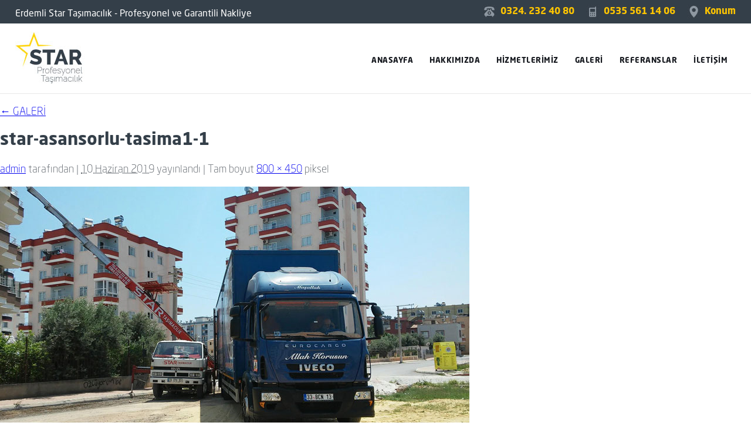

--- FILE ---
content_type: text/html; charset=UTF-8
request_url: https://erdemlievdenevenakliyat.com/?attachment_id=144
body_size: 8446
content:
<!DOCTYPE html PUBLIC "-//W3C//DTD XHTML 1.0 Transitional//EN" "http://www.w3.org/TR/xhtml1/DTD/xhtml1-transitional.dtd">
<html xmlns="http://www.w3.org/1999/xhtml" dir="ltr" lang="tr-TR">
<head>
<meta http-equiv="Content-Type" content="text/html; charset=utf-8" />
<meta name="viewport" content="width=device-width, initial-scale=1.0, user-scalable=yes">
<meta name="language" content="tr-TR" />

<link rel="stylesheet" type="text/css" href="https://erdemlievdenevenakliyat.com/wp-content/themes/silifkestar/style.css" />
<script type="text/javascript" src="https://erdemlievdenevenakliyat.com/wp-content/themes/silifkestar/js/jquery-1.9.1.min.js"></script>
<script type="text/javascript" src="https://erdemlievdenevenakliyat.com/wp-content/themes/silifkestar/js/jcarousel.min.js"></script>
<script type="text/javascript" src="https://erdemlievdenevenakliyat.com/wp-content/themes/silifkestar/js/responsive.js"></script>
 <script type="text/javascript">
	$(function(){
		var a = 0;
		$('.menu-ac').click(function(){
			$(this).next('ul').slideToggle(500);
		});
	});
</script>
	
	<style>img:is([sizes="auto" i], [sizes^="auto," i]) { contain-intrinsic-size: 3000px 1500px }</style>
	
		<!-- All in One SEO 4.9.3 - aioseo.com -->
		<title>star-asansorlu-tasima1-1 | Erdemli STAR Taşımacılık - Profesyonel Nakliye Hizmeti</title>
	<meta name="robots" content="max-image-preview:large" />
	<meta name="author" content="admin"/>
	<link rel="canonical" href="https://erdemlievdenevenakliyat.com/?attachment_id=144" />
	<meta name="generator" content="All in One SEO (AIOSEO) 4.9.3" />
		<script type="application/ld+json" class="aioseo-schema">
			{"@context":"https:\/\/schema.org","@graph":[{"@type":"BreadcrumbList","@id":"https:\/\/erdemlievdenevenakliyat.com\/?attachment_id=144#breadcrumblist","itemListElement":[{"@type":"ListItem","@id":"https:\/\/erdemlievdenevenakliyat.com#listItem","position":1,"name":"Ev","item":"https:\/\/erdemlievdenevenakliyat.com","nextItem":{"@type":"ListItem","@id":"https:\/\/erdemlievdenevenakliyat.com\/?attachment_id=144#listItem","name":"star-asansorlu-tasima1-1"}},{"@type":"ListItem","@id":"https:\/\/erdemlievdenevenakliyat.com\/?attachment_id=144#listItem","position":2,"name":"star-asansorlu-tasima1-1","previousItem":{"@type":"ListItem","@id":"https:\/\/erdemlievdenevenakliyat.com#listItem","name":"Ev"}}]},{"@type":"ItemPage","@id":"https:\/\/erdemlievdenevenakliyat.com\/?attachment_id=144#itempage","url":"https:\/\/erdemlievdenevenakliyat.com\/?attachment_id=144","name":"star-asansorlu-tasima1-1 | Erdemli STAR Ta\u015f\u0131mac\u0131l\u0131k - Profesyonel Nakliye Hizmeti","inLanguage":"tr-TR","isPartOf":{"@id":"https:\/\/erdemlievdenevenakliyat.com\/#website"},"breadcrumb":{"@id":"https:\/\/erdemlievdenevenakliyat.com\/?attachment_id=144#breadcrumblist"},"author":{"@id":"https:\/\/erdemlievdenevenakliyat.com\/author\/admin#author"},"creator":{"@id":"https:\/\/erdemlievdenevenakliyat.com\/author\/admin#author"},"datePublished":"2019-06-10T18:45:07+03:00","dateModified":"2019-06-10T18:45:07+03:00"},{"@type":"Organization","@id":"https:\/\/erdemlievdenevenakliyat.com\/#organization","name":"Erdemli STAR Ta\u015f\u0131mac\u0131l\u0131k - Profesyonel Nakliye Hizmeti","description":"Erdemli evden eve asans\u00f6rl\u00fc ta\u015f\u0131mac\u0131l\u0131k","url":"https:\/\/erdemlievdenevenakliyat.com\/"},{"@type":"Person","@id":"https:\/\/erdemlievdenevenakliyat.com\/author\/admin#author","url":"https:\/\/erdemlievdenevenakliyat.com\/author\/admin","name":"admin","image":{"@type":"ImageObject","@id":"https:\/\/erdemlievdenevenakliyat.com\/?attachment_id=144#authorImage","url":"https:\/\/secure.gravatar.com\/avatar\/2938c44e744f3dac4924e5ef4d9435c754265453b0d8e4a9537bc21995e278d1?s=96&d=mm&r=g","width":96,"height":96,"caption":"admin"}},{"@type":"WebSite","@id":"https:\/\/erdemlievdenevenakliyat.com\/#website","url":"https:\/\/erdemlievdenevenakliyat.com\/","name":"Erdemli STAR Ta\u015f\u0131mac\u0131l\u0131k - Profesyonel Nakliye Hizmeti","description":"Erdemli evden eve asans\u00f6rl\u00fc ta\u015f\u0131mac\u0131l\u0131k","inLanguage":"tr-TR","publisher":{"@id":"https:\/\/erdemlievdenevenakliyat.com\/#organization"}}]}
		</script>
		<!-- All in One SEO -->

<link rel="alternate" type="application/rss+xml" title="Erdemli STAR Taşımacılık - Profesyonel Nakliye Hizmeti &raquo; akışı" href="https://erdemlievdenevenakliyat.com/feed" />
<link rel="alternate" type="application/rss+xml" title="Erdemli STAR Taşımacılık - Profesyonel Nakliye Hizmeti &raquo; yorum akışı" href="https://erdemlievdenevenakliyat.com/comments/feed" />
<link rel="alternate" type="application/rss+xml" title="Erdemli STAR Taşımacılık - Profesyonel Nakliye Hizmeti &raquo; star-asansorlu-tasima1-1 yorum akışı" href="https://erdemlievdenevenakliyat.com/?attachment_id=144/feed" />
<script type="text/javascript">
/* <![CDATA[ */
window._wpemojiSettings = {"baseUrl":"https:\/\/s.w.org\/images\/core\/emoji\/16.0.1\/72x72\/","ext":".png","svgUrl":"https:\/\/s.w.org\/images\/core\/emoji\/16.0.1\/svg\/","svgExt":".svg","source":{"concatemoji":"https:\/\/erdemlievdenevenakliyat.com\/wp-includes\/js\/wp-emoji-release.min.js?ver=6.8.3"}};
/*! This file is auto-generated */
!function(s,n){var o,i,e;function c(e){try{var t={supportTests:e,timestamp:(new Date).valueOf()};sessionStorage.setItem(o,JSON.stringify(t))}catch(e){}}function p(e,t,n){e.clearRect(0,0,e.canvas.width,e.canvas.height),e.fillText(t,0,0);var t=new Uint32Array(e.getImageData(0,0,e.canvas.width,e.canvas.height).data),a=(e.clearRect(0,0,e.canvas.width,e.canvas.height),e.fillText(n,0,0),new Uint32Array(e.getImageData(0,0,e.canvas.width,e.canvas.height).data));return t.every(function(e,t){return e===a[t]})}function u(e,t){e.clearRect(0,0,e.canvas.width,e.canvas.height),e.fillText(t,0,0);for(var n=e.getImageData(16,16,1,1),a=0;a<n.data.length;a++)if(0!==n.data[a])return!1;return!0}function f(e,t,n,a){switch(t){case"flag":return n(e,"\ud83c\udff3\ufe0f\u200d\u26a7\ufe0f","\ud83c\udff3\ufe0f\u200b\u26a7\ufe0f")?!1:!n(e,"\ud83c\udde8\ud83c\uddf6","\ud83c\udde8\u200b\ud83c\uddf6")&&!n(e,"\ud83c\udff4\udb40\udc67\udb40\udc62\udb40\udc65\udb40\udc6e\udb40\udc67\udb40\udc7f","\ud83c\udff4\u200b\udb40\udc67\u200b\udb40\udc62\u200b\udb40\udc65\u200b\udb40\udc6e\u200b\udb40\udc67\u200b\udb40\udc7f");case"emoji":return!a(e,"\ud83e\udedf")}return!1}function g(e,t,n,a){var r="undefined"!=typeof WorkerGlobalScope&&self instanceof WorkerGlobalScope?new OffscreenCanvas(300,150):s.createElement("canvas"),o=r.getContext("2d",{willReadFrequently:!0}),i=(o.textBaseline="top",o.font="600 32px Arial",{});return e.forEach(function(e){i[e]=t(o,e,n,a)}),i}function t(e){var t=s.createElement("script");t.src=e,t.defer=!0,s.head.appendChild(t)}"undefined"!=typeof Promise&&(o="wpEmojiSettingsSupports",i=["flag","emoji"],n.supports={everything:!0,everythingExceptFlag:!0},e=new Promise(function(e){s.addEventListener("DOMContentLoaded",e,{once:!0})}),new Promise(function(t){var n=function(){try{var e=JSON.parse(sessionStorage.getItem(o));if("object"==typeof e&&"number"==typeof e.timestamp&&(new Date).valueOf()<e.timestamp+604800&&"object"==typeof e.supportTests)return e.supportTests}catch(e){}return null}();if(!n){if("undefined"!=typeof Worker&&"undefined"!=typeof OffscreenCanvas&&"undefined"!=typeof URL&&URL.createObjectURL&&"undefined"!=typeof Blob)try{var e="postMessage("+g.toString()+"("+[JSON.stringify(i),f.toString(),p.toString(),u.toString()].join(",")+"));",a=new Blob([e],{type:"text/javascript"}),r=new Worker(URL.createObjectURL(a),{name:"wpTestEmojiSupports"});return void(r.onmessage=function(e){c(n=e.data),r.terminate(),t(n)})}catch(e){}c(n=g(i,f,p,u))}t(n)}).then(function(e){for(var t in e)n.supports[t]=e[t],n.supports.everything=n.supports.everything&&n.supports[t],"flag"!==t&&(n.supports.everythingExceptFlag=n.supports.everythingExceptFlag&&n.supports[t]);n.supports.everythingExceptFlag=n.supports.everythingExceptFlag&&!n.supports.flag,n.DOMReady=!1,n.readyCallback=function(){n.DOMReady=!0}}).then(function(){return e}).then(function(){var e;n.supports.everything||(n.readyCallback(),(e=n.source||{}).concatemoji?t(e.concatemoji):e.wpemoji&&e.twemoji&&(t(e.twemoji),t(e.wpemoji)))}))}((window,document),window._wpemojiSettings);
/* ]]> */
</script>
<style id='wp-emoji-styles-inline-css' type='text/css'>

	img.wp-smiley, img.emoji {
		display: inline !important;
		border: none !important;
		box-shadow: none !important;
		height: 1em !important;
		width: 1em !important;
		margin: 0 0.07em !important;
		vertical-align: -0.1em !important;
		background: none !important;
		padding: 0 !important;
	}
</style>
<link rel='stylesheet' id='wp-block-library-css' href='https://erdemlievdenevenakliyat.com/wp-includes/css/dist/block-library/style.min.css?ver=6.8.3' type='text/css' media='all' />
<style id='classic-theme-styles-inline-css' type='text/css'>
/*! This file is auto-generated */
.wp-block-button__link{color:#fff;background-color:#32373c;border-radius:9999px;box-shadow:none;text-decoration:none;padding:calc(.667em + 2px) calc(1.333em + 2px);font-size:1.125em}.wp-block-file__button{background:#32373c;color:#fff;text-decoration:none}
</style>
<link rel='stylesheet' id='aioseo/css/src/vue/standalone/blocks/table-of-contents/global.scss-css' href='https://erdemlievdenevenakliyat.com/wp-content/plugins/all-in-one-seo-pack/dist/Lite/assets/css/table-of-contents/global.e90f6d47.css?ver=4.9.3' type='text/css' media='all' />
<style id='global-styles-inline-css' type='text/css'>
:root{--wp--preset--aspect-ratio--square: 1;--wp--preset--aspect-ratio--4-3: 4/3;--wp--preset--aspect-ratio--3-4: 3/4;--wp--preset--aspect-ratio--3-2: 3/2;--wp--preset--aspect-ratio--2-3: 2/3;--wp--preset--aspect-ratio--16-9: 16/9;--wp--preset--aspect-ratio--9-16: 9/16;--wp--preset--color--black: #000000;--wp--preset--color--cyan-bluish-gray: #abb8c3;--wp--preset--color--white: #ffffff;--wp--preset--color--pale-pink: #f78da7;--wp--preset--color--vivid-red: #cf2e2e;--wp--preset--color--luminous-vivid-orange: #ff6900;--wp--preset--color--luminous-vivid-amber: #fcb900;--wp--preset--color--light-green-cyan: #7bdcb5;--wp--preset--color--vivid-green-cyan: #00d084;--wp--preset--color--pale-cyan-blue: #8ed1fc;--wp--preset--color--vivid-cyan-blue: #0693e3;--wp--preset--color--vivid-purple: #9b51e0;--wp--preset--gradient--vivid-cyan-blue-to-vivid-purple: linear-gradient(135deg,rgba(6,147,227,1) 0%,rgb(155,81,224) 100%);--wp--preset--gradient--light-green-cyan-to-vivid-green-cyan: linear-gradient(135deg,rgb(122,220,180) 0%,rgb(0,208,130) 100%);--wp--preset--gradient--luminous-vivid-amber-to-luminous-vivid-orange: linear-gradient(135deg,rgba(252,185,0,1) 0%,rgba(255,105,0,1) 100%);--wp--preset--gradient--luminous-vivid-orange-to-vivid-red: linear-gradient(135deg,rgba(255,105,0,1) 0%,rgb(207,46,46) 100%);--wp--preset--gradient--very-light-gray-to-cyan-bluish-gray: linear-gradient(135deg,rgb(238,238,238) 0%,rgb(169,184,195) 100%);--wp--preset--gradient--cool-to-warm-spectrum: linear-gradient(135deg,rgb(74,234,220) 0%,rgb(151,120,209) 20%,rgb(207,42,186) 40%,rgb(238,44,130) 60%,rgb(251,105,98) 80%,rgb(254,248,76) 100%);--wp--preset--gradient--blush-light-purple: linear-gradient(135deg,rgb(255,206,236) 0%,rgb(152,150,240) 100%);--wp--preset--gradient--blush-bordeaux: linear-gradient(135deg,rgb(254,205,165) 0%,rgb(254,45,45) 50%,rgb(107,0,62) 100%);--wp--preset--gradient--luminous-dusk: linear-gradient(135deg,rgb(255,203,112) 0%,rgb(199,81,192) 50%,rgb(65,88,208) 100%);--wp--preset--gradient--pale-ocean: linear-gradient(135deg,rgb(255,245,203) 0%,rgb(182,227,212) 50%,rgb(51,167,181) 100%);--wp--preset--gradient--electric-grass: linear-gradient(135deg,rgb(202,248,128) 0%,rgb(113,206,126) 100%);--wp--preset--gradient--midnight: linear-gradient(135deg,rgb(2,3,129) 0%,rgb(40,116,252) 100%);--wp--preset--font-size--small: 13px;--wp--preset--font-size--medium: 20px;--wp--preset--font-size--large: 36px;--wp--preset--font-size--x-large: 42px;--wp--preset--spacing--20: 0.44rem;--wp--preset--spacing--30: 0.67rem;--wp--preset--spacing--40: 1rem;--wp--preset--spacing--50: 1.5rem;--wp--preset--spacing--60: 2.25rem;--wp--preset--spacing--70: 3.38rem;--wp--preset--spacing--80: 5.06rem;--wp--preset--shadow--natural: 6px 6px 9px rgba(0, 0, 0, 0.2);--wp--preset--shadow--deep: 12px 12px 50px rgba(0, 0, 0, 0.4);--wp--preset--shadow--sharp: 6px 6px 0px rgba(0, 0, 0, 0.2);--wp--preset--shadow--outlined: 6px 6px 0px -3px rgba(255, 255, 255, 1), 6px 6px rgba(0, 0, 0, 1);--wp--preset--shadow--crisp: 6px 6px 0px rgba(0, 0, 0, 1);}:where(.is-layout-flex){gap: 0.5em;}:where(.is-layout-grid){gap: 0.5em;}body .is-layout-flex{display: flex;}.is-layout-flex{flex-wrap: wrap;align-items: center;}.is-layout-flex > :is(*, div){margin: 0;}body .is-layout-grid{display: grid;}.is-layout-grid > :is(*, div){margin: 0;}:where(.wp-block-columns.is-layout-flex){gap: 2em;}:where(.wp-block-columns.is-layout-grid){gap: 2em;}:where(.wp-block-post-template.is-layout-flex){gap: 1.25em;}:where(.wp-block-post-template.is-layout-grid){gap: 1.25em;}.has-black-color{color: var(--wp--preset--color--black) !important;}.has-cyan-bluish-gray-color{color: var(--wp--preset--color--cyan-bluish-gray) !important;}.has-white-color{color: var(--wp--preset--color--white) !important;}.has-pale-pink-color{color: var(--wp--preset--color--pale-pink) !important;}.has-vivid-red-color{color: var(--wp--preset--color--vivid-red) !important;}.has-luminous-vivid-orange-color{color: var(--wp--preset--color--luminous-vivid-orange) !important;}.has-luminous-vivid-amber-color{color: var(--wp--preset--color--luminous-vivid-amber) !important;}.has-light-green-cyan-color{color: var(--wp--preset--color--light-green-cyan) !important;}.has-vivid-green-cyan-color{color: var(--wp--preset--color--vivid-green-cyan) !important;}.has-pale-cyan-blue-color{color: var(--wp--preset--color--pale-cyan-blue) !important;}.has-vivid-cyan-blue-color{color: var(--wp--preset--color--vivid-cyan-blue) !important;}.has-vivid-purple-color{color: var(--wp--preset--color--vivid-purple) !important;}.has-black-background-color{background-color: var(--wp--preset--color--black) !important;}.has-cyan-bluish-gray-background-color{background-color: var(--wp--preset--color--cyan-bluish-gray) !important;}.has-white-background-color{background-color: var(--wp--preset--color--white) !important;}.has-pale-pink-background-color{background-color: var(--wp--preset--color--pale-pink) !important;}.has-vivid-red-background-color{background-color: var(--wp--preset--color--vivid-red) !important;}.has-luminous-vivid-orange-background-color{background-color: var(--wp--preset--color--luminous-vivid-orange) !important;}.has-luminous-vivid-amber-background-color{background-color: var(--wp--preset--color--luminous-vivid-amber) !important;}.has-light-green-cyan-background-color{background-color: var(--wp--preset--color--light-green-cyan) !important;}.has-vivid-green-cyan-background-color{background-color: var(--wp--preset--color--vivid-green-cyan) !important;}.has-pale-cyan-blue-background-color{background-color: var(--wp--preset--color--pale-cyan-blue) !important;}.has-vivid-cyan-blue-background-color{background-color: var(--wp--preset--color--vivid-cyan-blue) !important;}.has-vivid-purple-background-color{background-color: var(--wp--preset--color--vivid-purple) !important;}.has-black-border-color{border-color: var(--wp--preset--color--black) !important;}.has-cyan-bluish-gray-border-color{border-color: var(--wp--preset--color--cyan-bluish-gray) !important;}.has-white-border-color{border-color: var(--wp--preset--color--white) !important;}.has-pale-pink-border-color{border-color: var(--wp--preset--color--pale-pink) !important;}.has-vivid-red-border-color{border-color: var(--wp--preset--color--vivid-red) !important;}.has-luminous-vivid-orange-border-color{border-color: var(--wp--preset--color--luminous-vivid-orange) !important;}.has-luminous-vivid-amber-border-color{border-color: var(--wp--preset--color--luminous-vivid-amber) !important;}.has-light-green-cyan-border-color{border-color: var(--wp--preset--color--light-green-cyan) !important;}.has-vivid-green-cyan-border-color{border-color: var(--wp--preset--color--vivid-green-cyan) !important;}.has-pale-cyan-blue-border-color{border-color: var(--wp--preset--color--pale-cyan-blue) !important;}.has-vivid-cyan-blue-border-color{border-color: var(--wp--preset--color--vivid-cyan-blue) !important;}.has-vivid-purple-border-color{border-color: var(--wp--preset--color--vivid-purple) !important;}.has-vivid-cyan-blue-to-vivid-purple-gradient-background{background: var(--wp--preset--gradient--vivid-cyan-blue-to-vivid-purple) !important;}.has-light-green-cyan-to-vivid-green-cyan-gradient-background{background: var(--wp--preset--gradient--light-green-cyan-to-vivid-green-cyan) !important;}.has-luminous-vivid-amber-to-luminous-vivid-orange-gradient-background{background: var(--wp--preset--gradient--luminous-vivid-amber-to-luminous-vivid-orange) !important;}.has-luminous-vivid-orange-to-vivid-red-gradient-background{background: var(--wp--preset--gradient--luminous-vivid-orange-to-vivid-red) !important;}.has-very-light-gray-to-cyan-bluish-gray-gradient-background{background: var(--wp--preset--gradient--very-light-gray-to-cyan-bluish-gray) !important;}.has-cool-to-warm-spectrum-gradient-background{background: var(--wp--preset--gradient--cool-to-warm-spectrum) !important;}.has-blush-light-purple-gradient-background{background: var(--wp--preset--gradient--blush-light-purple) !important;}.has-blush-bordeaux-gradient-background{background: var(--wp--preset--gradient--blush-bordeaux) !important;}.has-luminous-dusk-gradient-background{background: var(--wp--preset--gradient--luminous-dusk) !important;}.has-pale-ocean-gradient-background{background: var(--wp--preset--gradient--pale-ocean) !important;}.has-electric-grass-gradient-background{background: var(--wp--preset--gradient--electric-grass) !important;}.has-midnight-gradient-background{background: var(--wp--preset--gradient--midnight) !important;}.has-small-font-size{font-size: var(--wp--preset--font-size--small) !important;}.has-medium-font-size{font-size: var(--wp--preset--font-size--medium) !important;}.has-large-font-size{font-size: var(--wp--preset--font-size--large) !important;}.has-x-large-font-size{font-size: var(--wp--preset--font-size--x-large) !important;}
:where(.wp-block-post-template.is-layout-flex){gap: 1.25em;}:where(.wp-block-post-template.is-layout-grid){gap: 1.25em;}
:where(.wp-block-columns.is-layout-flex){gap: 2em;}:where(.wp-block-columns.is-layout-grid){gap: 2em;}
:root :where(.wp-block-pullquote){font-size: 1.5em;line-height: 1.6;}
</style>
<link rel='stylesheet' id='meteor-slides-css' href='https://erdemlievdenevenakliyat.com/wp-content/plugins/meteor-slides/css/meteor-slides.css?ver=1.0' type='text/css' media='all' />
<link rel='stylesheet' id='lightboxStyle-css' href='https://erdemlievdenevenakliyat.com/wp-content/plugins/lightbox-plus/css/dark/colorbox.min.css?ver=2.7.2' type='text/css' media='screen' />
<script type="text/javascript" src="https://erdemlievdenevenakliyat.com/wp-includes/js/jquery/jquery.min.js?ver=3.7.1" id="jquery-core-js"></script>
<script type="text/javascript" src="https://erdemlievdenevenakliyat.com/wp-includes/js/jquery/jquery-migrate.min.js?ver=3.4.1" id="jquery-migrate-js"></script>
<script type="text/javascript" src="https://erdemlievdenevenakliyat.com/wp-content/plugins/meteor-slides/js/jquery.cycle.all.js?ver=6.8.3" id="jquery-cycle-js"></script>
<script type="text/javascript" src="https://erdemlievdenevenakliyat.com/wp-content/plugins/meteor-slides/js/jquery.metadata.v2.js?ver=6.8.3" id="jquery-metadata-js"></script>
<script type="text/javascript" src="https://erdemlievdenevenakliyat.com/wp-content/plugins/meteor-slides/js/jquery.touchwipe.1.1.1.js?ver=6.8.3" id="jquery-touchwipe-js"></script>
<script type="text/javascript" id="meteorslides-script-js-extra">
/* <![CDATA[ */
var meteorslidessettings = {"meteorslideshowspeed":"2000","meteorslideshowduration":"4000","meteorslideshowheight":"","meteorslideshowwidth":"","meteorslideshowtransition":"fade"};
/* ]]> */
</script>
<script type="text/javascript" src="https://erdemlievdenevenakliyat.com/wp-content/plugins/meteor-slides/js/slideshow.js?ver=6.8.3" id="meteorslides-script-js"></script>
<link rel="https://api.w.org/" href="https://erdemlievdenevenakliyat.com/wp-json/" /><link rel="alternate" title="JSON" type="application/json" href="https://erdemlievdenevenakliyat.com/wp-json/wp/v2/media/144" /><link rel="EditURI" type="application/rsd+xml" title="RSD" href="https://erdemlievdenevenakliyat.com/xmlrpc.php?rsd" />
<meta name="generator" content="WordPress 6.8.3" />
<link rel='shortlink' href='https://erdemlievdenevenakliyat.com/?p=144' />
<link rel="alternate" title="oEmbed (JSON)" type="application/json+oembed" href="https://erdemlievdenevenakliyat.com/wp-json/oembed/1.0/embed?url=https%3A%2F%2Ferdemlievdenevenakliyat.com%2F%3Fattachment_id%3D144" />
<link rel="alternate" title="oEmbed (XML)" type="text/xml+oembed" href="https://erdemlievdenevenakliyat.com/wp-json/oembed/1.0/embed?url=https%3A%2F%2Ferdemlievdenevenakliyat.com%2F%3Fattachment_id%3D144&#038;format=xml" />
	
</head>
<body>

<!-- HEADER -->
<header>
<div id="header">
	<div class="ust">
    	<div class="cont">
       	  <div class="sol">Erdemli Star Taşımacılık - Profesyonel ve Garantili Nakliye</div>
            <div class="sag">
            	<div class="box t" onclick="window.location='tel:03242324080';" title="HEMEN OFİSİMİZİ ARAYIN...">0324. 232 40 80</div><div class="box c" onclick="window.location='tel:05355611406';" title="HEMEN TIKLA ARA, EN UYGUN TEKLİFİ AL">0535 561 14 06</div><div class="box k" onclick="window.location='https://erdemlievdenevenakliyat.com';" title="Konum">Konum</div>
            </div>
        </div>
    </div>
    
    <div class="lmCont">
    	<div class="logo"></div>

          <nav>
          <div class="menu">
        			<div class="menuCont">
           				 <div class="menu-ac"><img src="https://erdemlievdenevenakliyat.com/wp-content/themes/silifkestar/i/mobil-menu.png" width="32" height="32" alt="menü" /></div>
                        <ul>
                        <li><a href="https://erdemlievdenevenakliyat.com/" title="Anasayfa">ANASAYFA</a></li>
                        <li><a href="https://erdemlievdenevenakliyat.com/hakkimizda/" title="Hakkımızda">HAKKIMIZDA</a></li>
                        <li><a href="https://erdemlievdenevenakliyat.com/hizmetler/" title="Hizmetlerimiz">HİZMETLERİMİZ</a></li>
                        <li><a href="https://erdemlievdenevenakliyat.com/galeri/" title="Galeri">GALERİ</a></li>
                        <li><a href="https://erdemlievdenevenakliyat.com/referanslar/" title="Referanslar">REFERANSLAR</a></li>
                        <li><a href="https://erdemlievdenevenakliyat.com/iletisim/" title="İletişim">İLETİŞİM</a></li>
                        </ul>
       			</div>
    	</div>
 		</nav>
  
</div>
</div>
</header>
<!-- HEADER -->

		<div id="container" class="single-attachment">
			<div id="content" role="main">

			

									<p class="page-title"><a href="https://erdemlievdenevenakliyat.com/?foogallery=galeri" title="GALERİ içeriğine geri dön" rel="gallery"><span class="meta-nav">&larr;</span> GALERİ</a></p>
				
				<div id="post-144" class="post-144 attachment type-attachment status-inherit hentry">
					<h2 class="entry-title">star-asansorlu-tasima1-1</h2>

					<div class="entry-meta">
						<span class="author vcard"><a class="url fn n" href="https://erdemlievdenevenakliyat.com/author/admin" title="admin tarafından yazılmış tüm yazılara göz at" rel="author">admin</a></span> <span class="meta-prep meta-prep-author">tarafından</span>						<span class="meta-sep">|</span>
						<span class="entry-date"><abbr class="published" title="18:45">10 Haziran 2019</abbr></span> <span class="meta-prep meta-prep-entry-date">yayınlandı</span> <span class="meta-sep">|</span> Tam boyut <a href="https://erdemlievdenevenakliyat.com/wp-content/uploads/2019/05/star-asansorlu-tasima1-1.jpg" title="Tam boy görsele bağlantı">800 &times; 450</a> piksel											</div><!-- .entry-meta -->

					<div class="entry-content">
						<div class="entry-attachment">
						<p class="attachment"><a href="https://erdemlievdenevenakliyat.com/?attachment_id=145" title="star-asansorlu-tasima1-1" rel="attachment"><img width="800" height="450" src="https://erdemlievdenevenakliyat.com/wp-content/uploads/2019/05/star-asansorlu-tasima1-1.jpg" class="attachment-900x900 size-900x900" alt="" decoding="async" fetchpriority="high" srcset="https://erdemlievdenevenakliyat.com/wp-content/uploads/2019/05/star-asansorlu-tasima1-1.jpg 800w, https://erdemlievdenevenakliyat.com/wp-content/uploads/2019/05/star-asansorlu-tasima1-1-300x169.jpg 300w, https://erdemlievdenevenakliyat.com/wp-content/uploads/2019/05/star-asansorlu-tasima1-1-768x432.jpg 768w, https://erdemlievdenevenakliyat.com/wp-content/uploads/2019/05/star-asansorlu-tasima1-1-250x141.jpg 250w" sizes="(max-width: 800px) 100vw, 800px" /></a></p>

						<div id="nav-below" class="navigation">
							<div class="nav-previous"><a href='https://erdemlievdenevenakliyat.com/?attachment_id=143'>star-arac-filosu-1</a></div>
							<div class="nav-next"><a href='https://erdemlievdenevenakliyat.com/?attachment_id=145'>star-birevlik-arac8-1</a></div>
						</div><!-- #nav-below -->
						</div><!-- .entry-attachment -->
						<div class="entry-caption"></div>


					</div><!-- .entry-content -->

					<div class="entry-utility">
						<a href="https://erdemlievdenevenakliyat.com/?attachment_id=144" title="star-asansorlu-tasima1-1 için kalıcı bağlantı" rel="bookmark">Yer imlerinize</a> ekleyin.											</div><!-- .entry-utility -->
				</div><!-- #post-## -->


			<div id="comments">




	<div id="respond" class="comment-respond">
		<h3 id="reply-title" class="comment-reply-title">Bir yanıt yazın <small><a rel="nofollow" id="cancel-comment-reply-link" href="/?attachment_id=144#respond" style="display:none;">Yanıtı iptal et</a></small></h3><form action="https://erdemlievdenevenakliyat.com/wp-comments-post.php" method="post" id="commentform" class="comment-form"><p class="comment-notes"><span id="email-notes">E-posta adresiniz yayınlanmayacak.</span> <span class="required-field-message">Gerekli alanlar <span class="required">*</span> ile işaretlenmişlerdir</span></p><p class="comment-form-comment"><label for="comment">Yorum <span class="required">*</span></label> <textarea id="comment" name="comment" cols="45" rows="8" maxlength="65525" required="required"></textarea></p><p class="comment-form-author"><label for="author">Ad <span class="required">*</span></label> <input id="author" name="author" type="text" value="" size="30" maxlength="245" autocomplete="name" required="required" /></p>
<p class="comment-form-email"><label for="email">E-posta <span class="required">*</span></label> <input id="email" name="email" type="text" value="" size="30" maxlength="100" aria-describedby="email-notes" autocomplete="email" required="required" /></p>
<p class="comment-form-url"><label for="url">İnternet sitesi</label> <input id="url" name="url" type="text" value="" size="30" maxlength="200" autocomplete="url" /></p>
<p class="comment-form-cookies-consent"><input id="wp-comment-cookies-consent" name="wp-comment-cookies-consent" type="checkbox" value="yes" /> <label for="wp-comment-cookies-consent">Daha sonraki yorumlarımda kullanılması için adım, e-posta adresim ve site adresim bu tarayıcıya kaydedilsin.</label></p>
<p class="form-submit"><input name="submit" type="submit" id="submit" class="submit" value="Yorum gönder" /> <input type='hidden' name='comment_post_ID' value='144' id='comment_post_ID' />
<input type='hidden' name='comment_parent' id='comment_parent' value='0' />
</p><p style="display: none;"><input type="hidden" id="akismet_comment_nonce" name="akismet_comment_nonce" value="bf7643db62" /></p><p style="display: none !important;" class="akismet-fields-container" data-prefix="ak_"><label>&#916;<textarea name="ak_hp_textarea" cols="45" rows="8" maxlength="100"></textarea></label><input type="hidden" id="ak_js_1" name="ak_js" value="2"/><script>document.getElementById( "ak_js_1" ).setAttribute( "value", ( new Date() ).getTime() );</script></p></form>	</div><!-- #respond -->
	
</div><!-- #comments -->


			</div><!-- #content -->
		</div><!-- #container -->

<!-- FOOTER -->
<footer>
<div class="footer"> 
	<div class="cont">
		<div class="boxLeft">
        <img src="https://erdemlievdenevenakliyat.com/wp-content/themes/silifkestar/i/footer-logo.jpg" width="241" height="46" alt="Erdemli Star Evden Eve Nakliyat - Asansörlü Taşımacılık Hizmetleri" /><p>
        1990'lı yıllardan günümüze kadar evden eve taşımacılık alanında aralıksız hizmet veren firmamız memnuniyetiniz için 7/24 çalışmalarına devam etmektedir.
        </p>
        <ul>
          <li>Hasarsız nakliye garantisi</li>
          <li>Uzmanından monte ve demonte</li>
          <li>İşini iyi bilen uzman kadro</li>
          <li>Malınızın değerine göre sigorta</li>
          <li>Para iade garantisi</li>
          <li>Müşteri memnuniyeti garantisi</li>
          <li>Evdeneve nakliyat</li>
          <li>Depolama Hizmetleri</li>
          <li>Şehiriçi ve şehirlerarası taşıma</li>
          <li>Gümrükten taşıma</li>
          <li>Geniş araç filosu</li>
          <li>Geniş kapsamlı taşıma sözleşmesi</li>
			
        </ul>
        <p><br />
          gibi bir çok alanda sizler için hizmet vermekteyiz.</p>
	  </div>
        
    	<div class="boxRight">
        	<h4>Hizmetlerimiz</h4>
            <ul>
            	 
				  
				<li><a href="https://erdemlievdenevenakliyat.com/asansorlu-tasimacilik.html" title="Asansörlü Taşımacılık">Asansörlü Taşımacılık</a></li>
           	   
				<li><a href="https://erdemlievdenevenakliyat.com/paketleme-ve-ambalaj.html" title="Paketleme">Paketleme</a></li>
           	   
				<li><a href="https://erdemlievdenevenakliyat.com/sehirler-arasi-tasimacilik.html" title="Şehirler Arası Taşımacılık">Şehirler Arası Taşımacılık</a></li>
           	   
				<li><a href="https://erdemlievdenevenakliyat.com/parca-esya-tasima.html" title="Parça Eşya Taşıma">Parça Eşya Taşıma</a></li>
           	   
				<li><a href="https://erdemlievdenevenakliyat.com/ofis-tasima.html" title="Ofis Taşımacılığı">Ofis Taşımacılığı</a></li>
           	   
				<li><a href="https://erdemlievdenevenakliyat.com/depolama-hizmetleri.html" title="Depolama Hizmetleri">Depolama Hizmetleri</a></li>
           	  
		            <li><a href="https://www.mersinyasarnakliyat.com.tr/bolge/erdemli-evden-eve-nakliyat.html">Erdemli evden eve nakliyat</a></li>
			</ul>
        </div>
        
  	<div class="boxRight">
        	<h4>Bizden Haberler</h4>
            <ul>
            	 
				  
				<li><a href="https://erdemlievdenevenakliyat.com/erdemli-tasimacilik-hizmetleri.html" title="Erdemli Taşımacılık Hizmetleri">Erdemli Taşımacılık Hizmetleri</a></li>
           	   
				<li><a href="https://erdemlievdenevenakliyat.com/ramazan-ayina-ozel-yuzde-yirmi-indirim.html" title="Ramazan Ayına Özel %20 İndirim">Ramazan Ayına Özel %20 İndirim</a></li>
           	  
		            </ul>
        </div>
        
    </div>
</div>
</footer>
<!-- FOOTER -->
<script type="speculationrules">
{"prefetch":[{"source":"document","where":{"and":[{"href_matches":"\/*"},{"not":{"href_matches":["\/wp-*.php","\/wp-admin\/*","\/wp-content\/uploads\/*","\/wp-content\/*","\/wp-content\/plugins\/*","\/wp-content\/themes\/silifkestar\/*","\/*\\?(.+)"]}},{"not":{"selector_matches":"a[rel~=\"nofollow\"]"}},{"not":{"selector_matches":".no-prefetch, .no-prefetch a"}}]},"eagerness":"conservative"}]}
</script>
<!-- Lightbox Plus Colorbox v2.7.2/1.5.9 - 2013.01.24 - Message: 0-->
<script type="text/javascript">
jQuery(document).ready(function($){
  $("a[rel*=lightbox]").colorbox({initialWidth:"30%",initialHeight:"30%",maxWidth:"90%",maxHeight:"90%",opacity:0.8});
});
</script>
<script type="text/javascript" src="https://erdemlievdenevenakliyat.com/wp-includes/js/comment-reply.min.js?ver=6.8.3" id="comment-reply-js" async="async" data-wp-strategy="async"></script>
<script type="text/javascript" src="https://erdemlievdenevenakliyat.com/wp-content/plugins/lightbox-plus/js/jquery.colorbox.1.5.9-min.js?ver=1.5.9" id="jquery-colorbox-js"></script>
<script defer type="text/javascript" src="https://erdemlievdenevenakliyat.com/wp-content/plugins/akismet/_inc/akismet-frontend.js?ver=1763002402" id="akismet-frontend-js"></script>
</body>
</html>

--- FILE ---
content_type: text/css
request_url: https://erdemlievdenevenakliyat.com/wp-content/themes/silifkestar/style.css
body_size: 4332
content:
/* BİSMİLLAHİRRAHMANİRRAHİM */
@font-face {
	font-family: 'Neo';
	src: url('fonts/NeoSans TR.eot');
	src: local('☺'), url('fonts/NeoSans TR.woff') format('woff'), url('fonts/NeoSans TR.ttf') format('truetype'), url('fonts/NeoSans TR.svg') format('svg');
	font-weight: normal;
	font-style: normal;
}
@font-face {
	font-family: 'NeoLight';
	src: url('fonts/NeoSans Light TR.eot');
	src: local('☺'), url('fonts/NeoSans Light TR.woff') format('woff'), url('fonts/NeoSans Light TR.ttf') format('truetype'), url('fonts/NeoSans Light TR.svg') format('svg');
	font-weight: normal;
	font-style: normal;
}
@font-face {
	font-family: 'NeoBold';
	src: url('fonts/NeoSansStd Bold TR.eot');
	src: local('☺'), url('fonts/NeoSansStd Bold TR.woff') format('woff'), url('fonts/NeoSansStd Bold TR.ttf') format('truetype'), url('fonts/NeoSansStd Bold TR.svg') format('svg');
	font-weight: normal;
	font-style: normal;
}
@font-face {
	font-family: 'NeoBoldUltra';
	src: url('fonts/NeoSansUltra.eot');
	src: local('☺'), url('fonts/NeoSansUltra.woff') format('woff'), url('fonts/NeoSansUltra.ttf') format('truetype'), url('fonts/NeoSansUltra.svg') format('svg');
	font-weight: normal;
	font-style: normal;
}

body {
padding:0;
margin:0;
font-family:'NeoLight', Sans-Serif;
font-style:normal;
font-size:18px;
color:#565c63;
line-height:24px;
-webkit-text-size-adjust: none;
}
.clear {clear:both}
img {border:none}
.l {float:left}
.r {float:right}
*{outline:none;}
*{		
-moz-box-sizing: border-box;
-webkit-box-sizing: border-box;
box-sizing: border-box;
}

header, nav, section, article, figure, aside, footer, figcaption { padding:0; margin:0}
figcaption { display:none}

h1 {font-family:'NeoBold', Arial, Helvetica, sans-serif; color:#343f49; font-size:36px;}
h2 {font-family:'NeoBold', Arial, Helvetica, sans-serif; color:#343f49; font-size:30px;}
h3 {font-family:'NeoBold', Arial, Helvetica, sans-serif; color:#343f49; font-size:18px; margin:0; padding:0}


#header {
position:relative;
width:100%;
height:160px;
border-bottom:#e9e9e9 solid 1px;
}
	#header .ust{
	position:relative;
	width:100%;
	height:40px;
	background:#343f49;
	}
	
	#header .ust .cont{width:1580px; margin:auto}
		
		#header .ust .cont .sol{
		float:left;
		font-family:'Neo', Times, serif;
		color:#fff;
		font-size:16px;
		margin-top:10px;
		}
		#header .ust .cont .sag{
		position:relative;
		float:right;
		font-family:'NeoBold', Times, serif;
		color:#ffc501;
		font-size:16px;
		margin-top:8px;
		}
			#header .ust .cont .sag .box{
			position:relative;
			margin-right:20px;
			padding-left:30px;
			float:left;
			cursor:pointer;
			}
				#header .ust .cont .sag .t{ background:url(i/h-tel.jpg) no-repeat left center}
				#header .ust .cont .sag .c{ background:url(i/h-cep.jpg) no-repeat left center}
				#header .ust .cont .sag .k{ background:url(i/h-konum.jpg) no-repeat left center}

			#header .ust .cont .sag .box:last-child { margin-right:0}



#header .lmCont {
position:relative;
width:1580px;
height:120px;
margin:auto;
}

		#header .lmCont .logo{
		position:absolute;
		width:118px;
		height:89px;
		left:0;
		top:15px;
		background:url(i/star-logo.jpg) no-repeat center center;
		}
		#header .lmCont .menu {
		position:relative;
		float:right;
		width:960px;
		height:46px;
		margin-top:38px
		}
	
		#header .menu .menuCont {
		position:relative;
		width:auto;
		height:46px;
		float:right;
		}

		#header .menu .menuCont .menu-ac { display:none;}
	
		#header .menu .menuCont ul {
		list-style-type:none;
		padding:0;
		margin:0 ;
		}		
		
		#header .menu .menuCont ul li {
		display:inline-block;
		float:left;
		padding:0;
		margin:0;
		}	
	
		#header .menu .menuCont ul li > a {
		transition: .12s ease-in;
		text-decoration:none;
		font-size:16px;
		color:#16191d;
		font-family:'NeoBold', Arial, Helvetica, sans-serif;
		padding:14px 24px;
		display: block;
		letter-spacing:0.5px;
		}	
			#header .menu .menuCont ul li > a:hover {
			transition: .12s ease-in;
			color:#fff;
			background-color:#ffc000;
			}


.banner {
position:relative;
width:100%;
height:auto;
z-index:1;
}


.ustGovde {
position:relative;
width:100%;
height:340px;
background:#f8f8f8
}

	.govdeCont {
	position:relative;
	width:1580px;
	height:100%;
	margin:auto;
	padding:50px 0;
	}
		.govdeCont .txt {
		position:relative;
		width:70%;
		margin:auto;
		text-align:center;
		line-height:36px;
		}
		.govdeCont h2{ color:#343f49; font-family:'NeoBoldUltra', Arial, Helvetica, sans-serif; font-size:24px; margin:0 0 15px 0}
		.govdeCont .sari {color:#ffc501}



	.govdeCont .no {
	position:relative;
	width:860px;
	margin:50px auto 0;
	display:flex;
	display:-webkit-flex;
	flex-wrap:wrap;
	-webkit-flex-wrap:wrap;
	justify-content:space-between;
	}
		.govdeCont .no .tel {transition: ease-in .12s all; position:relative; width:400px; padding:15px 15px 15px 100px; background:url(i/muster-hizmetleri-tmb.png) no-repeat 25px #000caa; font-family:'NeoBold', Arial, Helvetica, sans-serif; color:#fff;
			border-radius:10px;
		-webkit-boder-radius:10px;
		-moz-border-radius:10px;}
		.govdeCont .no .tel:hover {transition: ease-in .12s all; cursor:pointer; background-color:#00054b}
		.govdeCont .no .wsp {transition: ease-in .12s all; position:relative; width:400px; padding:15px 15px 15px 100px; background:url(i/whatsapp-tmb.png) no-repeat 25px #10b400; font-family:'NeoBold', Arial, Helvetica, sans-serif; color:#fff;		border-radius:10px;
		-webkit-boder-radius:10px;
		-moz-border-radius:10px;}
		.govdeCont .no .wsp:hover {transition: ease-in .12s all; cursor:pointer; background-color:#0b7700}
		.govdeCont .no .telNo {font-family:'NeoBoldUltra', Arial, Helvetica, sans-serif; font-size:32px}



/*///////////////// WP CSS KODLARI ////////////////*/ 

.wpCont h1 { font-size:26px}
.wpCont strong { font-weight:600; color:#343f49}
.wpCont {
position:relative;
width:1200px;
min-height:600px;
margin:70px auto;
font-weight:300;
line-height:30px;
font-size:16px;
text-align:justify;
}
.wpCont .iletisimCont {
	position:relative;
	width:100%;
	display:flex;
	display:-webkit-flex;
	flex-wrap:wrap;
	-webkit-flex-wrap:wrap;
	justify-content:space-between;
}

.wpCont .iletisimCont .iletisim {
	position:relative;
	width:60%;
	font-family:'NeoBold', Arial, Helvetica, sans-serif;
	font-size:18px;
	color:#de1717;
}
	.wpCont .iletisimCont .iletisim .konum { background:url(i/lokasyon.png) no-repeat left center; border-bottom:#e2e4e7 solid 1px; padding:20px 0 20px 35px; margin-bottom:20px}
	.wpCont .iletisimCont .iletisim .ofis { background:url(i/ofis-tel.png) no-repeat left center; border-bottom:#e2e4e7 solid 1px; padding:20px 0 20px 35px; margin-bottom:20px}
	.wpCont .iletisimCont .iletisim .cep { background:url(i/gsm.png) no-repeat left center; border-bottom:#e2e4e7 solid 1px; padding:20px 0 20px 35px; margin-bottom:20px}
	.wpCont .iletisimCont .iletisim .mail { background:url(i/mail.png) no-repeat left center; border-bottom:#e2e4e7 solid 1px; padding:20px 0 20px 35px; margin-bottom:20px}



/*///////////////// WP CSS KODLARI ////////////////*/ 


.hizmetler {
position:relative;
width:1580px;
margin:70px auto;
}

	.hizmetler h2{ color:#343f49;font-family:'NeoBoldUltra', Arial, Helvetica, sans-serif; font-size:30px; margin:0 0 15px 0}
	
	.hizmetler .yazi {
	position:relative;
	width:80%;
	margin:auto;
	text-align:center;
	line-height:36px;
	}


	.hizmetler .cat {
	position:relative;
	width:100%;
	margin:10px 0 90px;
	display:flex;
	display:-webkit-flex;
	flex-wrap:wrap;
	-webkit-flex-wrap:wrap;
	justify-content:space-between;
	}

		.hizmetler .cat .box {
		position:relative;
		width:30%;
		height:150px;
		border:#e7e7e7 solid 1px;
		background:#f6f6f6;
		margin-top:50px;
		border-radius:10px;
		-webkit-boder-radius:10px;
		-moz-border-radius:10px;
		}
			.hizmetler .cat .box .res { position:absolute; width:120px; height:120px; left:15px; top:15px}
			.hizmetler .cat .box .bas { position:absolute; left:150px; top:15px; color:#343f49; font-family:'NeoBoldUltra', Arial, Helvetica, sans-serif; font-size:18px; margin:0 0 15px 0}
			.hizmetler .cat .box .txt { position:absolute; height:55px; left:150px; top:45px; overflow:hidden; font-size:14px}
			 .hizmetler .cat .devam { position:absolute; left:150px; bottom:15px; color:#000; background-color:#ffc501; text-align:center; padding:3px 15px; font-size:14px; cursor:pointer}
			 .hizmetler .cat .devam:hover {background-color:#343f49; color:#fff}

.hizmetler .more {
position:relative;
width:400px;
margin:auto;
color:#ffc501; 
background-color:#343f49; 
text-align:center;
font-family:'NeoBold', Arial, Helvetica, sans-serif; 
font-size:18px;
padding:15px 0;
		border-radius:10px;
		-webkit-boder-radius:10px;
		-moz-border-radius:10px;
}
	.hizmetler .more:hover {background-color:#ffc501; color:#343f49; cursor:pointer}

.slogan {
position:relative;
width:100%;
padding:90px 0 50px;
background: url(i/slogan-bg.jpg) no-repeat left center #343f49;

}

.slogan .sloganCont {
position:relative;
width:1300px;
margin:auto;
color:#FFF;
text-align:center;
font-size:24px;
line-height:36px;
}
	.slogan h1 {font-family:'NeoBoldUltra', Arial, Helvetica, sans-serif; font-size:36px; color:#ffc501; margin:0;}
	.slogan h2 {font-family:'NeoBoldUltra', Arial, Helvetica, sans-serif; font-size:36px; color:#fff; margin:15px 0 40px;}


	.slogan .sloganCont .cerceve {
	position:relative;
	width:90%;
	margin:auto;
	color:#FFF;
	display:flex;
	display:-webkit-flex;
	flex-wrap:wrap;
	-webkit-flex-wrap:wrap;
	justify-content:space-around;
	text-align:left;
	}
		.slogan .sloganCont .cerceve .boxLeft {
		position:relative;
		width:42%;
		border-radius:7px;
		padding:50px 0 0 80px;
		margin-top:70px;
		height:90px;
		background:url(i/trust.png) no-repeat 15px 11px, url(i/star-alt-logo.jpg) no-repeat 80px 11px #1e272e;
		font-size:14px
		}
		
		.slogan .sloganCont .cerceve .boxRight {
		position:relative;
		width:42%;
		border-radius:5px;
		padding:5px 0 0 100px;
		margin-top:70px;
		height:90px;
		background:url(i/24.png) no-repeat 15px 15px, #d22f2f;
		font-size:16px;
		font-family:'NeoBold', Arial, Helvetica, sans-serif;
		cursor:pointer;
		}
			.slogan .sloganCont .cerceve .boxRight .telNo {font-family:'NeoBoldUltra', Arial, Helvetica, sans-serif; font-size:36px; color:#FFF; margin:0;}


.altHizmetler {
position:relative;
width:1580px;
margin:auto;
padding:100px 0;
display:flex;
display:-webkit-flex;
flex-wrap:wrap;
-webkit-flex-wrap:wrap;
justify-content:space-around;
}

.altHizmetler h3 {color:#343f49;font-family:'NeoBoldUltra', Arial, Helvetica, sans-serif; font-size:24px; margin-bottom:5px}

	.altHizmetler .box {
	position:relative;
	width:30%;
	}
		.altHizmetler .box .refCont {
		position:relative;
		width:100%;
		border:#e7e7e7 solid 1px;
		padding:15px;
		margin-bottom:30px;
		line-height:30px;
		display:flex;
		display:-webkit-flex;
		flex-wrap:wrap;
		-webkit-flex-wrap:wrap;
		justify-content:space-between;
						border-radius:10px;
		-webkit-boder-radius:10px;
		-moz-border-radius:10px;
		}.altHizmetler .box .refCont:last-child { margin-bottom:0}

		.altHizmetler .box .refCont .refCerceve {
		position:relative;
		width:79px;
		height:60px;
		float:left;
		margin:20px 0 10px;
		}

	.altHizmetler .box .refCont .yorumlar {
	position:relative;
	width:430px;
	color:#838a91;
	background:#f6f6f6;
	padding:10px;
	margin-top:25px;
	}

	.altHizmetler .box .refCont .yorumlar .jcarousel {
		position: relative;
		overflow: hidden;
		width: 100%;
	}
	
		.altHizmetler .box .refCont .yorumlar .jcarousel .divCerceve {
			width: 20000em;
			position: relative;
			margin:0;
			padding: 0;
		}
		
		.altHizmetler .box .refCont .yorumlar .jcarousel .divCerceve .box {
		width: 100%;
		float: left;
		}
		
			.altHizmetler .box .refCont .yorumlar .jcarousel .divCerceve .box .kutu {
			position:relative;
			width: 100%;
			margin:0 auto 10px;
			font-size:16px;
			letter-spacing:0.5px;
			line-height:26px;
			}

				.altHizmetler .box .refCont .yorumlar .jcarousel .divCerceve .box .kutu .icerik {
				position:relative;
				width: 100%;
				text-align:center;
				height:55px;
				overflow:hidden;
				}
				.altHizmetler .box .refCont .yorumlar .jcarousel .divCerceve .box .kutu .isim { position:relative; width:100%; text-align:center; font-family:"NeoBold", Helvetica, sans-serif; font-weight:bold; color:#d0262f; font-style:italic; letter-spacing:-0.5px;}
						
				
	.altHizmetler .box .refCont .yorumlar .tuslar {
	position:relative;
	width:60px;
	margin:auto;
	}

		.altHizmetler .galeri {
		border:#e7e7e7 solid 1px;
		background:url(i/galeri-bg.jpg) no-repeat left center, url(i/galeri-bg-s.jpg) no-repeat right center;
		padding:15px;
						border-radius:10px;
		-webkit-boder-radius:10px;
		-moz-border-radius:10px;
		}
		
		.altHizmetler .galeri .cont {
		position:relative;
		width:100%;
		margin-bottom:30px;
		}
		
				.altHizmetler .galeri .cont .imgBox {
				width:100%;
				}
		
				
					.altHizmetler .galeri .cont .devam { position:relative; float:right; color:#000; background-color:#ffc501; text-align:center; padding:3px 15px; font-size:14px; cursor:pointer}
					.altHizmetler .galeri .cont .devam:hover {background-color:#343f49; color:#ffc501}


		.altHizmetler .galeri .cont .sosyalCont {
		position:relative;
		width:100%;
		margin-top:30px;
		display:flex;
		display:-webkit-flex;
		flex-wrap:wrap;
		-webkit-flex-wrap:wrap;
		justify-content:space-between;
		}
			.altHizmetler .galeri .cont .sosyalCont .kutu {
			transition: ease-in .12s all;
			position:relative;
			width:63px;
			height:62px;
			-webkit-filter: grayscale(100%); /* Safari 6.0 - 9.0 */
   			 filter: grayscale(100%);
			}
				.altHizmetler .galeri .cont .sosyalCont .kutu:hover {
				transition: ease-in .12s all;
				cursor:pointer;
				-webkit-filter: grayscale(0%); /* Safari 6.0 - 9.0 */
   			 	filter: grayscale(0%);
			 	}
				
.altHizmetler .box .haberBox {
position:relative;
width:100%;
padding-bottom:25px;
margin-bottom:25px;
border-bottom:#e7e7e7 solid 1px;
font-size:16px;
line-height:28px;
} .altHizmetler .box .haberBox:last-child { margin-bottom:0}
	.altHizmetler h4{color:#ffc000;font-family:'NeoBold', Arial, Helvetica, sans-serif; font-size:18px; margin-bottom:5px}

	.altHizmetler .box .haberBox a { color:#ffc000; text-decoration:none}
	.altHizmetler .box .haberBox a:hover { color:#232c34; text-decoration:underline}


.footer {
position:relative;
width:100%;
background-color:#f3f1f1;
padding:50px 0;
}
.footer a { color:#838a91; text-decoration:none}
.footer a:hover { color:#838a91; text-decoration:underline}

.footer h4 {color:#454545;font-family:'NeoBold', Arial, Helvetica, sans-serif; font-size:18px; margin-bottom:5px}

	.footer ul {padding:0; margin:20px 0 0 0; list-style-type:none}

		.footer ul li { display:block; background:url(i/alt-ok.png) no-repeat left 10px; padding:0 0 8px 25px; margin-bottom:8px; border-bottom:#e7e7e7 solid 1px;}
	
	.footer .cont {
	position:relative;
	width:1580px;
	margin:auto;
	display:flex;
	display:-webkit-flex;
	flex-wrap:wrap;
	-webkit-flex-wrap:wrap;
	justify-content:space-between;
	font-size:14px;
	line-height:26px;
	}
		.footer .cont .boxLeft {position:relative; width:30%}
		.footer .cont .boxRight {position:relative; width:20%}
	



@media screen and (min-width:1000px){ #header .menu ul {display: block!important}}
	
@media screen and (max-width:999px)
{

	#header .lmCont .menu {
	position:relative;
	float:right;
	width:100%;
	height:46px;
	margin-top:38px;
	z-index:9;
	}

	#header .menu .menuCont {
	position:relative;
	height:46px;
	float:left;
	width:100%;
	margin-top:55px;
	}
	
	#header .menu .menuCont .menu-ac { position:absolute; right:0; top:-55px; display:block; cursor:pointer; width:57px;}
	

	#header .menu ul {
	display: none;
	list-style-type:none;
	padding:0;
	}		
	
	#header .menu ul li {
	display:inline-block;
	width:100%;
	padding:0;
	margin:0;
	}	
	
		#header .menu ul li a {
		transition: .14s ease-in;
		text-decoration:none;
		font-size:18px;
		font-family:'NeoBold', Arial, Helvetica, sans-serif;
		padding:15px;
		display: block;
		letter-spacing:0.4px;
		background-color:#343f49;
		color:#fff !important;
		border-top:#232c34 solid 1px;
		}	
			#header .menu ul li a:hover {
			transition: .14s ease-in;
			padding-left:25px;
			color:#343f49 !important;
			background-color:#ffc000;
			}
}



@media screen and (min-width:1300px) and (max-width:1590px)
{
	
#header .ust .cont{width:96%; margin:auto}

#header .lmCont {width:96%;}

	.banner .bannerCont {
	position:absolute;
	width:96%;
	left:0;
	right:0;
	margin:auto;
	bottom:30px;
	z-index:2;
	}
		.banner .bannerCont .sol {
		position:relative;
		float:left;
		width:50%;
		display:flex;
		display:-webkit-flex;
		flex-wrap:wrap;
		-webkit-flex-wrap:wrap;
		justify-content:space-between;
		}
			.banner .bannerCont .sol .box {
			position:relative;
			float:left;
			width:45%;
			height:auto;
			padding:15px;
			margin-bottom:15px;
			background:rgba(255, 255, 255, 0.6);
			}
			
				.banner .bannerCont .sol .box .txt { height:50px; overflow:hidden}

		.banner .bannerCont .sag {
		position:absolute;
		width:50%;
		bottom:0;
		left:52%;
		}
			.banner .bannerCont .sag .ust {
			position:relative;
			background:rgba(255, 255, 255, 0.6);
			font-family:'NeoBoldUltra', Arial, Helvetica, sans-serif; 
			color:#0b5bbc; 
			font-size:24px; 
			margin-bottom:5px;
			padding:15px 0 15px 80px;
			width:90%;
			background-image:url(i/el-tmb.png);
			background-repeat:no-repeat;
			background-position:20px;
			}

	.govdeCont {
	position:relative;
	width:96%;
	height:100%;
	margin:auto;
	padding:50px 0;
	}
		.govdeCont .txt {
		position:relative;
		width:100%;
		margin:auto;
		text-align:center;
		line-height:36px;
		}

.hizmetler {
position:relative;
width:96%;
margin:70px auto;
}
	
	.hizmetler .yazi {
	position:relative;
	width:100%;
	margin:auto;
	text-align:center;
	line-height:36px;
	}

		.hizmetler .cat .box {
		position:relative;
		width:32%;
		height:150px;
		border:#e7e7e7 solid 1px;
		}

		.hizmetler .cat .box .txt { position:absolute; height:50px; left:150px; top:45px; overflow:hidden; font-size:14px}

.slogan .sloganCont {
position:relative;
width:100%;
margin:auto;
color:#FFF;
text-align:center;
font-size:24px;
line-height:36px;
}

.altHizmetler {
position:relative;
width:96%;
margin:auto;
padding:100px 0;
display:flex;
display:-webkit-flex;
flex-wrap:wrap;
-webkit-flex-wrap:wrap;
justify-content:space-between;
}

.altHizmetler h3 {color:#343f49;font-family:'NeoBoldUltra', Arial, Helvetica, sans-serif; font-size:24px; margin-bottom:5px}

	.altHizmetler .box {
	position:relative;
	width:32%;
	}
		.altHizmetler .box .refCont {
		position:relative;
		width:100%;
		border:#e7e7e7 solid 1px;
		padding:15px;
		margin-bottom:30px;
		line-height:30px;
		display:flex;
		display:-webkit-flex;
		flex-wrap:wrap;
		-webkit-flex-wrap:wrap;
		justify-content:space-between;
		}.altHizmetler .box .refCont:last-child { margin-bottom:0}

		.altHizmetler .box .refCont .refCerceve {
		position:relative;
		width:17%;
		height:auto;
		float:left;
		margin:20px 0 10px;
		}

	.altHizmetler .box .refCont .yorumlar {
	position:relative;
	width:360px;
	color:#838a91;
	background:#f6f6f6;
	padding:10px;
	margin:25px auto 0;
	}

				.altHizmetler .galeri .cont .imgBox .box {
				width:22%;
				height:auto;
				border:2px solid #d8d8d8;
				margin-bottom:13px;
				}
	
			.altHizmetler .galeri .cont .sosyalCont .kutu {
			transition: ease-in .12s all;
			position:relative;
			width:15%;
			height:auto;
			-webkit-filter: grayscale(100%); /* Safari 6.0 - 9.0 */
   			 filter: grayscale(100%);
			}
				.altHizmetler .galeri .cont .sosyalCont .kutu:hover {
				transition: ease-in .12s all;
				cursor:pointer;
				-webkit-filter: grayscale(0%); /* Safari 6.0 - 9.0 */
   			 	filter: grayscale(0%);
			 	}
				
.altHizmetler .box .haberBox {
position:relative;
width:100%;
padding-bottom:25px;
margin-bottom:25px;
border-bottom:none;
font-size:16px;
line-height:28px;
height:140px;
overflow:hidden
}

.footer {
position:relative;
width:100%;
background-color:#f6f6f6;
padding:50px 0;
}
.footer .cont {width:96%}
}


@media screen and (min-width:1000px) and (max-width:1299px)
{

	#header .ust .cont{width:96%; margin:auto}

	#header .lmCont {width:96%;}
	
		#header .lmCont .logo{
		position:absolute;
		width:118px;
		height:89px;
		left:0;
		top:14px;
		background:url(i/star-logo.jpg) no-repeat center center;
		}
		#header .lmCont .menu {
		position:relative;
		float:right;
		width:auto;
		height:46px;
		margin-top:38px;
		}
	
		#header .menu .menuCont {
		position:relative;
		width:100%;
		height:46px;
		float:right;
		}

		#header .menu .menuCont .menu-ac { display:none;}
	
		#header .menu .menuCont ul {
		list-style-type:none;
		padding:0;
		margin:0;
		width:100%;
		}		
		
		#header .menu .menuCont ul li {
		display:inline;
		float:left;
		padding:0;
		margin:0;
		}	
	
		#header .menu .menuCont ul li > a {
		transition: .12s ease-in;
		text-decoration:none;
		font-size:13px;
		color:#16191f;
		font-family:'NeoBold', Arial, Helvetica, sans-serif;
		padding:14px 14px;
		display: block;
		letter-spacing:0.5px;
		}	
			#header .menu .menuCont ul li > a:hover {
			transition: .12s ease-in;
			color:#fff;
			background-color:#ffc000;
			}


	.banner .bannerCont {
	position:absolute;
	width:96%;
	left:0;
	right:0;
	margin:auto;
	bottom:30px;
	z-index:2;
	}


.ustGovde {
position:relative;
width:100%;
height:auto;
background:#f8f8f8
}

	.govdeCont {
	position:relative;
	width:96%;
	height:100%;
	margin:auto;
	padding:50px 0;
	}
		.govdeCont .txt {
		position:relative;
		width:90%;
		margin:auto;
		text-align:center;
		line-height:36px;
		}

/*///////////////// WP CSS KODLARI ////////////////*/ 

.wpCont h1 { font-size:26px}
.wpCont strong { font-weight:600; color:#343f49}
.wpCont {
position:relative;
width:96%;
min-height:600px;
margin:70px auto;
font-weight:300;
line-height:30px;
font-size:16px;
text-align:justify;
}
.wpCont .iletisimCont {
	position:relative;
	width:96%;
	display:flex;
	display:-webkit-flex;
	flex-wrap:wrap;
	-webkit-flex-wrap:wrap;
	justify-content:space-between;
}

.wpCont .iletisimCont .iletisim {
	position:relative;
	width:100%;
	font-family:'NeoBold', Arial, Helvetica, sans-serif;
	font-size:18px;
	color:#de1717;
}
	.wpCont .iletisimCont .iletisim .konum { background:url(i/lokasyon.png) no-repeat left center; border-bottom:#e2e4e7 solid 1px; padding:20px 0 20px 35px; margin-bottom:20px}
	.wpCont .iletisimCont .iletisim .ofis { background:url(i/ofis-tel.png) no-repeat left center; border-bottom:#e2e4e7 solid 1px; padding:20px 0 20px 35px; margin-bottom:20px}
	.wpCont .iletisimCont .iletisim .cep { background:url(i/gsm.png) no-repeat left center; border-bottom:#e2e4e7 solid 1px; padding:20px 0 20px 35px; margin-bottom:20px}
	.wpCont .iletisimCont .iletisim .mail { background:url(i/mail.png) no-repeat left center; border-bottom:#e2e4e7 solid 1px; padding:20px 0 20px 35px; margin-bottom:20px}



/*///////////////// WP CSS KODLARI ////////////////*/ 
	
.hizmetler {
position:relative;
width:96%;
margin:70px auto;
}

	.hizmetler h2{ color:#343f49;font-family:'NeoBoldUltra', Arial, Helvetica, sans-serif; font-size:24px; margin:0 0 15px 0}
	
	.hizmetler .yazi {
	position:relative;
	width:90%;
	margin:auto;
	text-align:center;
	line-height:36px;
	}


	.hizmetler .cat {
	position:relative;
	width:100%;
	margin:50px 0 90px;
	display:flex;
	display:-webkit-flex;
	flex-wrap:wrap;
	-webkit-flex-wrap:wrap;
	justify-content:space-between;
	}

		.hizmetler .cat .box {
		position:relative;
		width:32%;
		height:130px;
		border:#e7e7e7 solid 1px;
		}
			.hizmetler .cat .box .res { position:absolute; width:90px; height:90px; left:10px; top:10px}
			.hizmetler .cat .box .bas { position:absolute; left:110px; top:10px; color:#343f49; font-family:'NeoBold', Arial, Helvetica, sans-serif; font-size:16px; margin:0 0 15px 0}
			.hizmetler .cat .box .txt { position:absolute; height:50px; left:110px; top:35px; overflow:hidden; font-size:14px}
			 .hizmetler .cat .devam { position:absolute; left:110px; bottom:10px; color:#000; background-color:#ffc000; text-align:center; padding:3px 15px; font-size:14px; cursor:pointer}
			 .hizmetler .cat .devam:hover {background-color:#343f49;}


.slogan .sloganCont {
position:relative;
width:96%;
margin:auto;
color:#FFF;
text-align:center;
font-size:20px;
line-height:36px;
}
	
.slogan .sloganCont .cerceve {width:100%;}

.slogan .sloganCont .cerceve .boxLeft {	width:44%;	}
		
.altHizmetler {
position:relative;
width:96%;
margin:auto;
padding:100px 0;
display:flex;
display:-webkit-flex;
flex-wrap:wrap;
-webkit-flex-wrap:wrap;
justify-content:space-between;
}

.altHizmetler h3 {color:#343f49;font-family:'NeoBold', Arial, Helvetica, sans-serif; font-size:24px; margin-bottom:5px}

	.altHizmetler .box {
	position:relative;
	width:32%;
	font-size:16px;
	}
		.altHizmetler .box .refCont {
		position:relative;
		width:100%;
		border:#e7e7e7 solid 1px;
		padding:15px;
		margin-bottom:10px;
		line-height:30px;
		display:flex;
		display:-webkit-flex;
		flex-wrap:wrap;
		-webkit-flex-wrap:wrap;
		justify-content:space-between;
		}.altHizmetler .box .refCont:last-child { margin-bottom:0}

		.altHizmetler .box .refCont .refCerceve {
		position:relative;
		width:17%;
		height:auto;
		float:left;
		margin:20px 0 10px;
		}

	.altHizmetler .box .refCont .yorumlar {
	position:relative;
	width:275px;
	color:#838a91;
	background:#f6f6f6;
	padding:10px;
	margin:25px auto 0;
	}

				.altHizmetler .galeri .cont .imgBox .box {
				width:23%;
				height:auto;
				border:2px solid #d8d8d8;
				margin-bottom:13px;
				}
	
			.altHizmetler .galeri .cont .sosyalCont .kutu {
			transition: ease-in .12s all;
			position:relative;
			width:15%;
			height:auto;
			-webkit-filter: grayscale(100%); /* Safari 6.0 - 9.0 */
   			 filter: grayscale(100%);
			}
				.altHizmetler .galeri .cont .sosyalCont .kutu:hover {
				transition: ease-in .12s all;
				cursor:pointer;
				-webkit-filter: grayscale(0%); /* Safari 6.0 - 9.0 */
   			 	filter: grayscale(0%);
			 	}
				
.altHizmetler .box .haberBox {
position:relative;
width:100%;
padding-bottom:25px;
margin-bottom:25px;
border-bottom:none;
font-size:16px;
line-height:28px;
height:140px;
overflow:hidden
}

.footer {
position:relative;
width:100%;
background-color:#f3f1f1;
padding:50px 0;
}
.footer .cont {width:96%}
	
}






@media screen and (min-width:760px) and (max-width:999px)
{

#header .ust .cont{width:96%; margin:auto}

#header .lmCont {width:96%;}
		
		#header .ust .cont .sol{
		font-size:14px;
		margin-top:10px;
		}
		#header .ust .cont .sag{
		font-size:14px;
		margin-top:8px;
		}
			
			#header .ust .cont .sag .k{ display:none}


#header .lmCont {
position:relative;
width:96%;
height:120px;
margin:auto;
}

		#header .lmCont .logo{
		position:absolute;
		width:118px;
		height:89px;
		left:0;
		top:10px;
		background:url(i/star-logo.jpg) no-repeat center center;
		}


	.banner .bannerCont {
	position:absolute;
	width:96%;
	left:0;
	right:0;
	margin:auto;
	bottom:30px;
	z-index:2;
	}
	

.ustGovde {
position:relative;
width:100%;
height:auto;
background:#f8f8f8
}

	.govdeCont {width:96%;}
	
		.govdeCont .txt {
		width:90%;
		}


	.govdeCont .no {
	position:relative;
	width:100%;
	margin:50px auto 0;
	display:flex;
	display:-webkit-flex;
	flex-wrap:wrap;
	-webkit-flex-wrap:wrap;
	justify-content:space-between;
	}
	
	
		.govdeCont .no .tel {transition: ease-in .12s all; position:relative; width:48%; padding:15px 15px 15px 80px; border:#dedede solid 1px; background:url(i/muster-hizmetleri-tmb.png) no-repeat 25px #000caa; font-family:'NeoBold', Arial, Helvetica, sans-serif; color:#fff}
		.govdeCont .no .tel:hover {transition: ease-in .12s all; cursor:pointer; background-color:#00054b; border-color:#fff }
		.govdeCont .no .wsp {transition: ease-in .12s all; position:relative; width:48%; padding:15px 15px 15px 80px; border:#dedede solid 1px; background:url(i/whatsapp-tmb.png) no-repeat 25px #10b400; font-family:'NeoBold', Arial, Helvetica, sans-serif; color:#fff}
		.govdeCont .no .wsp:hover {transition: ease-in .12s all; cursor:pointer; background-color:#0b7700; border-color:#fff }
		.govdeCont .no .telNo {font-family:'NeoBoldUltra', Arial, Helvetica, sans-serif; font-size:28px}


	
	
	/*///////////////// WP CSS KODLARI ////////////////*/ 

.wpCont h1 { font-size:26px}
.wpCont strong { font-weight:600; color:#343f49}
.wpCont {
position:relative;
width:90%;
min-height:600px;
margin:70px auto;
font-weight:300;
line-height:30px;
font-size:16px;
text-align:justify;
}
.wpCont .iletisimCont {
	position:relative;
	width:90%;
}

.wpCont .iletisimCont .iletisim {
	position:relative;
	width:100%;
	font-family:'NeoBold', Arial, Helvetica, sans-serif;
	font-size:18px;
	color:#de1717;
}
	.wpCont .iletisimCont .iletisim .konum { background:url(i/lokasyon.png) no-repeat left center; border-bottom:#e2e4e7 solid 1px; padding:20px 0 20px 35px; margin-bottom:20px}
	.wpCont .iletisimCont .iletisim .ofis { background:url(i/ofis-tel.png) no-repeat left center; border-bottom:#e2e4e7 solid 1px; padding:20px 0 20px 35px; margin-bottom:20px}
	.wpCont .iletisimCont .iletisim .cep { background:url(i/gsm.png) no-repeat left center; border-bottom:#e2e4e7 solid 1px; padding:20px 0 20px 35px; margin-bottom:20px}
	.wpCont .iletisimCont .iletisim .mail { background:url(i/mail.png) no-repeat left center; border-bottom:#e2e4e7 solid 1px; padding:20px 0 20px 35px; margin-bottom:20px}



/*///////////////// WP CSS KODLARI ////////////////*/ 
	
	

.hizmetler {
position:relative;
width:96%;
margin:70px auto;
}


		.hizmetler .cat .box {
		position:relative;
		width:32%;
		height:130px;
		border:#e7e7e7 solid 1px;
		}
			.hizmetler .cat .box .res { display:none; position:absolute; width:90px; height:90px; left:10px; top:10px}
			.hizmetler .cat .box .bas { position:absolute; left:10px; top:10px; color:#343f49; font-family:'NeoBold', Arial, Helvetica, sans-serif; font-size:16px; margin:0 0 15px 0}
			.hizmetler .cat .box .txt { position:absolute; height:50px; left:10px; top:35px; overflow:hidden; font-size:14px}
			 .hizmetler .cat .devam { position:absolute; left:10px; bottom:10px; color:#000; background-color:#ffc000; text-align:center; padding:3px 15px; font-size:14px; cursor:pointer}
			 .hizmetler .cat .devam:hover {background-color:#343f49; color:#FFF}



.slogan .sloganCont {
position:relative;
width:96%;
margin:auto;
color:#FFF;
text-align:center;
font-size:18px;
line-height:24px;
}
	.slogan h1 {font-family:'NeoBoldUltra', Arial, Helvetica, sans-serif; font-size:28px; color:#ffc000; margin:0;}
	.slogan h2 {font-family:'NeoBoldUltra', Arial, Helvetica, sans-serif; font-size:28px; color:#fff; margin:15px 0 40px;}


	.slogan .sloganCont .cerceve {
	width:100%;
	}
		.slogan .sloganCont .cerceve .boxLeft {
		position:relative;
		width:50%;
		border:#b8d2f0 solid 1px;
		border-radius:7px;
		padding:54px 0 0 20px;
		margin-top:70px;
		height:90px;
		background: url(i/star-alt-logo.jpg) no-repeat 60px 11px #1e272e;
		font-size:12px
		}
		
		.slogan .sloganCont .cerceve .boxRight {
		position:relative;
		width:46%;
		border-radius:5px;
		padding:25px 0 0 90px;
		margin-top:70px;
		height:90px;
		background:url(i/24.png) no-repeat 10px 15px, #d0262f;
		font-size:16px;
		font-family:'NeoBold', Arial, Helvetica, sans-serif;
		cursor:pointer;
		}
			.slogan .sloganCont .cerceve .boxRight .telNo {font-family:'NeoBoldUltra', Arial, Helvetica, sans-serif; font-size:28px; color:#FFF; margin:0;}

		
.altHizmetler {
position:relative;
width:96%;
margin:auto;
padding:100px 0;
display:flex;
display:-webkit-flex;
flex-wrap:wrap;
-webkit-flex-wrap:wrap;
justify-content:space-between;
}

.altHizmetler h3 {color:#343f49;font-family:'NeoBold', Arial, Helvetica, sans-serif; font-size:24px; margin-bottom:5px}

	.altHizmetler .box {
	position:relative;
	width:32%;
	font-size:14px;
	}
		.altHizmetler .box .refCont {
		position:relative;
		width:100%;
		border:#e7e7e7 solid 1px;
		padding:15px;
		margin-bottom:10px;
		line-height:30px;
		display:flex;
		display:-webkit-flex;
		flex-wrap:wrap;
		-webkit-flex-wrap:wrap;
		justify-content:space-between;
		}.altHizmetler .box .refCont:last-child { margin-bottom:0}

		.altHizmetler .box .refCont .refCerceve {
		position:relative;
		width:17%;
		height:auto;
		float:left;
		margin:20px 0 10px;
		}

	.altHizmetler .box .refCont .yorumlar {
	position:relative;
	width:200px;
	color:#838a91;
	background:#f6f6f6;
	padding:10px;
	margin:25px auto 0;
	}

				.altHizmetler .galeri .cont .imgBox .box {
				width:23%;
				height:auto;
				border:2px solid #d8d8d8;
				margin-bottom:13px;
				}
	
			.altHizmetler .galeri .cont .sosyalCont .kutu {
			transition: ease-in .12s all;
			position:relative;
			width:15%;
			height:auto;
			-webkit-filter: grayscale(100%); /* Safari 6.0 - 9.0 */
   			 filter: grayscale(100%);
			}
				.altHizmetler .galeri .cont .sosyalCont .kutu:hover {
				transition: ease-in .12s all;
				cursor:pointer;
				-webkit-filter: grayscale(0%); /* Safari 6.0 - 9.0 */
   			 	filter: grayscale(0%);
			 	}
				
.altHizmetler .box .haberBox {
position:relative;
width:100%;
padding-bottom:25px;
margin-bottom:25px;
border-bottom:none;
font-size:16px;
line-height:28px;
height:140px;
overflow:hidden
}

.footer {
position:relative;
width:100%;
padding:50px 0;
}
.footer .cont {width:96%}
	
		.footer .cont .boxLeft {position:relative; width:36%}
		.footer .cont .boxRight {position:relative; width:25%}
	
}



@media screen and (max-width:759px)
{

#header {
height:120px;
}
	
	#header .ust .cont{width:96%; margin:auto}
		
		#header .ust .cont .sol{
		display:none;
		}
		#header .ust .cont .sag{
		position:relative;
		float:none;
		font-family:'NeoBold', Times, serif;
		font-size:13px;
		margin-top:0px;
		}
			#header .ust .cont .sag .box{
			position:relative;
			margin:6px 0 0 0;
			padding-left:25px;
			float:left;
			cursor:pointer;
			}
				#header .ust .cont .sag .t{ background:url(i/h-tel.jpg) no-repeat left center; margin-right:20px;}
				#header .ust .cont .sag .c{ background:url(i/h-cep.jpg) no-repeat left center}
				#header .ust .cont .sag .k{ display:none; background:url(i/h-konum.jpg) no-repeat left center}

#header .lmCont {
position:relative;
width:96%;
height:80px;
margin:auto;
}

		#header .lmCont .menu {
		margin-top:25px
		}
		
		#header .lmCont .logo{
		position:absolute;
		width:130px;
		height:60px;
		left:0;
		top:10px;
		background:url(i/star-logo-m.png) no-repeat left center;
		}



.banner {
position:relative;
width:100%;
height:auto;
z-index:1;
}

.banner .bannerCont {display:none;}
	
.ustGovde {
position:relative;
width:100%;
height:auto;
background:#f8f8f8
}

	.govdeCont {
	position:relative;
	width:96%;
	height:100%;
	margin:auto;
	padding:30px 0;
	}
		.govdeCont .txt {
		position:relative;
		width:100%;
		margin:auto;
		text-align:center;
		line-height:28px;
		font-size:14px;
		}
		.govdeCont h2{font-family:'NeoBoldUltra', Arial, Helvetica, sans-serif; font-size:18px; margin:0 0 15px 0}



	.govdeCont .no {
	position:relative;
	width:100%;
	margin:30px auto 0;
	display:flex;
	display:-webkit-flex;
	flex-wrap:wrap;
	-webkit-flex-wrap:wrap;
	justify-content:space-between;
	font-size:14px;
	}
		.govdeCont .no .tel {transition: ease-in .12s all; position:relative; width:100%; padding:10px 10px 10px 50px; border:#dedede solid 1px; background:url(i/muster-hizmetleri-tmb-m.png) no-repeat 10px #000caa; font-family:'NeoBold', Arial, Helvetica, sans-serif; margin-bottom:15px}
		.govdeCont .no .tel:hover {transition: ease-in .12s all; cursor:pointer }
		.govdeCont .no .wsp {transition: ease-in .12s all; position:relative; width:100%; padding:10px 10px 10px 50px; border:#dedede solid 1px; background:url(i/whatsapp-tmb-m.png) no-repeat 10px #10b400; font-family:'NeoBold', Arial, Helvetica, sans-serif}
		.govdeCont .no .wsp:hover {transition: ease-in .12s all; cursor:pointer}
		.govdeCont .no .telNo {font-family:'NeoBoldUltra', Arial, Helvetica, sans-serif; font-size:24px}


	
		/*///////////////// WP CSS KODLARI ////////////////*/ 

.wpCont h1 { font-size:18px}
.wpCont strong { font-weight:600; color:#343f49}
.wpCont {
position:relative;
width:90%;
min-height:600px;
margin:40px auto 60px;
font-weight:300;
line-height:24px;
font-size:14px;
text-align:justify;
}
.wpCont .iletisimCont {
	position:relative;
	width:90%;
}

.wpCont .iletisimCont .iletisim {
	position:relative;
	width:100%;
	font-family:'NeoBold', Arial, Helvetica, sans-serif;
	font-size:14px;
	color:#de1717;
}
	.wpCont .iletisimCont .iletisim .konum { background:url(i/lokasyon.png) no-repeat left center; border-bottom:#e2e4e7 solid 1px; padding:20px 0 20px 35px; margin-bottom:20px}
	.wpCont .iletisimCont .iletisim .ofis { background:url(i/ofis-tel.png) no-repeat left center; border-bottom:#e2e4e7 solid 1px; padding:20px 0 20px 35px; margin-bottom:20px}
	.wpCont .iletisimCont .iletisim .cep { background:url(i/gsm.png) no-repeat left center; border-bottom:#e2e4e7 solid 1px; padding:20px 0 20px 35px; margin-bottom:20px}
	.wpCont .iletisimCont .iletisim .mail { background:url(i/mail.png) no-repeat left center; border-bottom:#e2e4e7 solid 1px; padding:20px 0 20px 35px; margin-bottom:20px}



/*///////////////// WP CSS KODLARI ////////////////*/ 
	

.hizmetler {
position:relative;
width:96%;
margin:50px auto;
}

	.hizmetler h2{font-family:'NeoBoldUltra', Arial, Helvetica, sans-serif; font-size:24px; margin:0 0 15px 0}
	
	.hizmetler .yazi {
	position:relative;
	width:90%;
	margin:auto;
	text-align:center;
	line-height:28px;
	font-size:16px;
	}

	.hizmetler .cat {
	margin:50px 0 30px;
	}

		.hizmetler .cat .box {
		position:relative;
		width:100%;
		height:120px;
		border:#e7e7e7 solid 1px;
		margin-bottom:15px
		}
			.hizmetler .cat .box .res { position:absolute; width:70px; height:70px; left:10px; top:10px}
			.hizmetler .cat .box .bas { position:absolute; left:90px; top:10px; font-family:'NeoBold', Arial, Helvetica, sans-serif; font-size:16px; margin:0 0 15px 0; height:25px; overflow:hidden}
			.hizmetler .cat .box .txt { position:absolute; height:50px; left:90px; top:30px; overflow:hidden; font-size:14px}
			 .hizmetler .cat .devam { position:absolute; left:90px; bottom:5px; text-align:center; padding:3px 15px; font-size:14px; cursor:pointer}
			 

.hizmetler .more {
position:relative;
width:96%;
margin:auto;
text-align:center;
font-family:'NeoBold', Arial, Helvetica, sans-serif; 
font-size:14px;
padding:15px 0;
}

.slogan {
position:relative;
width:100%;
padding:50px 0 30px;
background-image:url(i/slogan-bg.jpg);
background-position:left bottom;
background-repeat:no-repeat
}

.slogan .sloganCont {
position:relative;
width:90%;
margin:auto;
color:#FFF;
text-align:center;
font-size:16px;
line-height:24px;
}
	.slogan h1 {font-family:'NeoBoldUltra', Arial, Helvetica, sans-serif; font-size:24px; margin:0;}
	.slogan h2 {font-family:'NeoBoldUltra', Arial, Helvetica, sans-serif; font-size:24px; margin:15px 0 40px;}


		.slogan .sloganCont .cerceve .boxLeft {
		display:none;
		}
		
		.slogan .sloganCont .cerceve .boxRight {
		position:relative;
		width:100%;
		border-radius:5px;
		padding:5px 0 5px 55px;
		margin-top:40px;
		height:auto;
		background:url(i/24-m.png) no-repeat 5px 10px, #d0262f;
		font-size:12px;
		font-family:'NeoBold', Arial, Helvetica, sans-serif;
		cursor:pointer;
		}
			.slogan .sloganCont .cerceve .boxRight .telNo {font-family:'NeoBold', Arial, Helvetica, sans-serif; font-size:20px; color:#FFF; margin:0;}


.altHizmetler {
position:relative;
width:96%;
margin:auto;
padding:60px 0;
}

.altHizmetler h3 {font-family:'NeoBold', Arial, Helvetica, sans-serif; font-size:24px; margin-bottom:5px}

	.altHizmetler .box {
	position:relative;
	width:100%;
	font-size:14px;
	margin-bottom:20px;
	}
		.altHizmetler .box .refCont {
		line-height:24px;
		}

		.altHizmetler .box .refCont .refCerceve {
		position:relative;
		width:20%;
		height:auto;
		float:left;
		margin:20px 0 10px;
		}



	.altHizmetler .box .refCont .yorumlar {
	width:250px;
	display:none;
	}

			.altHizmetler .box .refCont .yorumlar .jcarousel .divCerceve .box .kutu {
			font-size:14px;
			}

		.altHizmetler .galeri {
		border:#e7e7e7 solid 1px;
		background:url(i/galeri-bg.jpg) no-repeat left top, url(i/galeri-bg-s.jpg) no-repeat right bottom;
		padding:15px;
		margin-bottom:40px
		}
		.altHizmetler .galeri .topSpace{ padding-top:60px}
		.altHizmetler .galeri .cont {
		position:relative;
		width:100%;
		margin-bottom:30px;
		}
		.altHizmetler .galeri .cont:last-child { margin-bottom:0}
			.altHizmetler .galeri .cont .imgBox {
			position:relative;
			width:100%;
			display:flex;
			display:-webkit-flex;
			flex-wrap:wrap;
			-webkit-flex-wrap:wrap;
			justify-content:space-between;
			}
				.altHizmetler .galeri .cont .imgBox .box {
				width:30%;
				height:auto;
				border:2px solid #d8d8d8;
				margin-bottom:13px;
				}
					.altHizmetler .galeri .cont .devam { position:relative; float:right; color:#000; background-color:#ffc000; text-align:center; padding:3px 15px; font-size:14px; cursor:pointer}
					.altHizmetler .galeri .cont .devam:hover {background-color:#343f49; color:#fff}


		.altHizmetler .galeri .cont .sosyalCont {
		position:relative;
		width:100%;
		margin-top:10px;
		}
			.altHizmetler .galeri .cont .sosyalCont .kutu {
			transition: ease-in .12s all;
			position:relative;
			width:16%;
			height:auto;
			-webkit-filter: grayscale(100%); /* Safari 6.0 - 9.0 */
   			 filter: grayscale(100%);
			}
				.altHizmetler .galeri .cont .sosyalCont .kutu:hover {
				transition: ease-in .12s all;
				cursor:pointer;
				-webkit-filter: grayscale(0%); /* Safari 6.0 - 9.0 */
   			 	filter: grayscale(0%);
			 	}
				
.altHizmetler .box .haberBox {
position:relative;
width:100%;
padding-bottom:25px;
margin-bottom:25px;
border-bottom:#e7e7e7 solid 1px;
font-size:14px;
line-height:28px;
} .altHizmetler .box .haberBox:last-child { margin-bottom:0}
	.altHizmetler h4{color:#df131e;font-family:'NeoBold', Arial, Helvetica, sans-serif; font-size:16px; margin-bottom:5px}

	.altHizmetler .box .haberBox a { color:#838a91; text-decoration:none}
	.altHizmetler .box .haberBox a:hover { color:#838a91; text-decoration:underline}


.footer h4 {color:#454545;font-family:'NeoBold', Arial, Helvetica, sans-serif; font-size:16px; margin-bottom:5px}

.footer ul {padding:0; margin:20px 0 0 0; list-style-type:none}

.footer ul li { display:block; background:url(i/alt-ok.png) no-repeat left 10px; padding:0 0 8px 25px; margin-bottom:8px; border-bottom:#e7e7e7 solid 1px;}
	
	.footer .cont {
	position:relative;
	width:96%;
	margin:auto;
	display:flex;
	display:-webkit-flex;
	flex-wrap:wrap;
	-webkit-flex-wrap:wrap;
	justify-content:space-between;
	font-size:14px;
	line-height:26px;
	}
		.footer .cont .boxLeft {position:relative; width:100%}
		.footer .cont .boxRight {position:relative; width:100%}
}	
